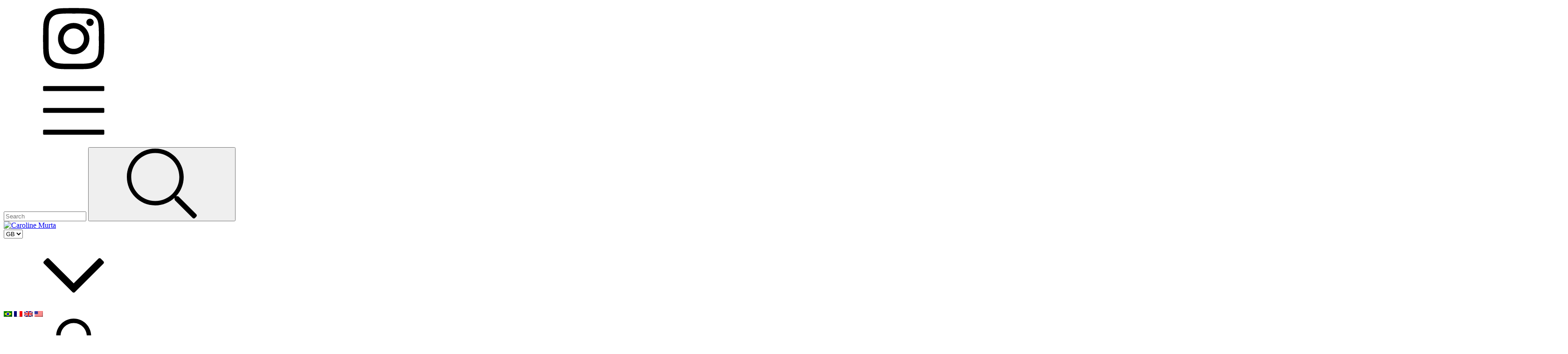

--- FILE ---
content_type: text/plain
request_url: https://www.google-analytics.com/j/collect?v=1&_v=j102&a=1577863887&t=pageview&_s=1&dl=https%3A%2F%2Fcarolinemurta.com%2Fgb%2Fpre-venda%2F%3FSize%3DM&ul=en-us%40posix&dt=Buy%20Pre-sale%20in%20Caroline%20Murta&sr=1280x720&vp=1280x720&_u=aGBAgEIJAAAAACAMI~&jid=1885602170&gjid=486994352&cid=1154019113.1768709638&tid=UA-225872152-1&_gid=2098824409.1768709638&_slc=1&il1nm=category&il1pi1id=139353094&il1pi1nm=%26quot%3BCEMETERY%20SYMBOLISM%26quot%3B%20TOTE%20BAG&il1pi1ps=1&il1pi1ca=Pre-sale&il1pi2id=141174551&il1pi2nm=%26quot%3BCemetery%20Symbolism%26quot%3B%20Tee&il1pi2ps=2&il1pi2ca=Pre-sale&il1pi3id=245399408&il1pi3nm=%26quot%3BI%20BELIEVE%20IN%20ANGELS%26quot%3B%20TOTEBAG&il1pi3ps=3&il1pi3ca=Pre-sale&z=161288487
body_size: -451
content:
2,cG-43GQM5VMNG